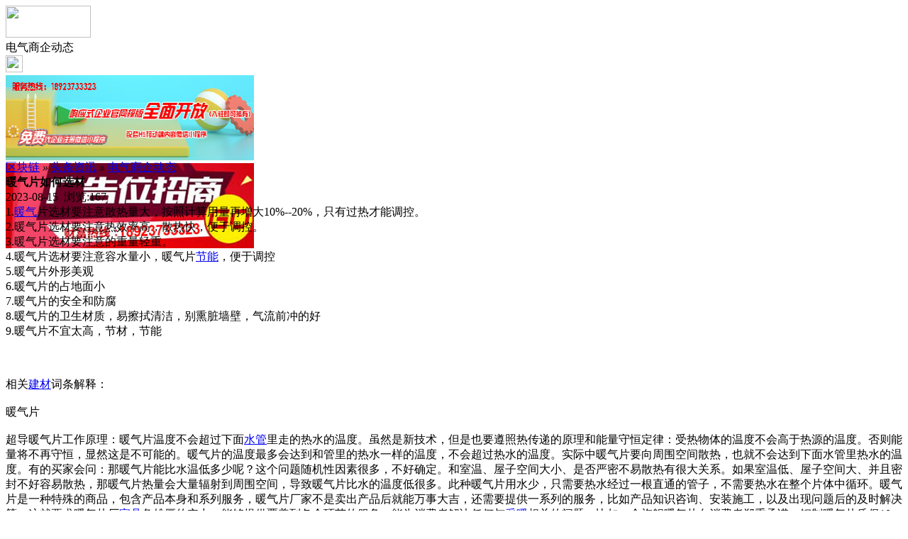

--- FILE ---
content_type: text/html;charset=UTF-8
request_url: https://m.nq65.com/news/show-26142.html
body_size: 4785
content:
<!doctype html>
<html>
<head>
<meta charset="UTF-8"/>
<title>暖气片如何选材_电气商企动态_头条资讯_暖气之家手机版</title>
<meta name="keywords" content="暖气片如何选材,水电,电工,电气商企动态"/>
<meta name="description" content="1.暖气片选材要注意散热量大，按照计算用量再增大10%--20%，只有过热才能调控。2.暖气片选材要注意热效率高，散热快，便于调控。3.暖气片选材要注意的重量轻重。4.暖气片选材要注意容水量小，暖气片节能，便于调控5.暖气片外形美观6.暖气片的占地面小7.暖气片的安全和防腐8.暖气片的卫生材质，易擦拭清洁，别熏脏墙壁，气流前冲的好9.暖气片不宜太高，节材，节能本文相关词条解释暖气片超导暖气片工作原"/>
<meta name="viewport" content="initial-scale=1.0,maximum-scale=1.0,minimum-scale=1.0,user-scalable=0,width=device-width"/>
<meta http-equiv="Cache-Control" content="no-siteapp"/>
<meta name="generator" content="BoYi"/>
<meta name="format-detection" content="telephone=no"/>
<meta name="apple-mobile-web-app-capable" content="yes"/>
<meta name="apple-mobile-web-app-title" content="暖气之家手机版"/>
<meta name="apple-mobile-web-app-status-bar-style" content="default"/>
<link rel="apple-touch-icon-precomposed" href="https://m.nq65.com/apple-touch-icon-precomposed.png"/>
<meta name="mobile-web-app-capable" content="yes">
<link rel="icon" sizes="128x128" href="https://m.nq65.com/apple-touch-icon-precomposed.png">
<meta name="msapplication-TileImage" content="https://m.nq65.com/apple-touch-icon-precomposed.png">
<meta name="msapplication-TileColor" content="#007AFF">
<link rel="shortcut icon" type="image/x-icon" href="https://nq65.com/favicon.ico"/>
<link rel="bookmark" type="image/x-icon" href="https://nq65.com/favicon.ico"/>
<link rel="stylesheet" type="text/css" href="https://m.nq65.com/static/lib/jquery/jquery.mobile.custom.structure.min.css"/>
<link rel="stylesheet" type="text/css" href="https://m.nq65.com/static/style.css"/>
<script type="text/javascript" src="https://m.nq65.com/static/lib/jquery/jquery-2.1.1.min.js"></script>
<script type="text/javascript">
$(document).bind("mobileinit", function() {
　　$.mobile.ajaxEnabled = false;
});
var Dbrowser = '',AJPath = 'https://m.nq65.com/ajax.php',DTPath = 'https://nq65.com/',DTMob = 'https://m.nq65.com/';
if(!('ontouchend' in document) && window.location.href.indexOf('device.php') == -1) window.location='https://m.nq65.com/api/device.php?uri=https%3A%2F%2Fnq65.com%2Fnews%2Fshow-26142.html';
</script>
<script type="text/javascript" src="https://m.nq65.com/static/lib/jquery/jquery.mobile.custom.min.js"></script>
<script type="text/javascript" src="https://m.nq65.com/static/js/common.js"></script>
<script type="text/javascript" src="https://m.nq65.com/static/js/fix.js"></script>
</head>
<body>
<div data-role="page">
<div class="ui-toast"></div>
<div class="ui-mask"></div>
<div class="ui-sheet"></div>
<div id="head-bar">
<div class="head-in">
<div class="logo">
  <a href="https://m.nq65.com/"><img src="https://m.nq65.com/static/img/logo_m.png" width="120" height="45"/></a>
</div>
<div class="head-in-title">电气商企动态</div>
<div class="head-in-right">
  
<a href="javascript:Dsheet('<a href=&#34;https://m.nq65.com/api/share.php?mid=21&itemid=26142&#34; data-transition=&#34;slideup&#34;><span>分享好友</span></a>|<a href=&#34;https://m.nq65.com/news/&#34; data-direction=&#34;reverse&#34;><span>头条资讯首页</span></a>|<a href=&#34;https://m.nq65.com/channel.php&#34; data-direction=&#34;reverse&#34;><span>频道列表</span></a>|<a href=&#34;https://m.nq65.com/news/list-297.html&#34;><span>返回</span></a>', '取消');"><img src="https://m.nq65.com/static/img/icon-action.png" width="24" height="24"/></a>
</div>
</div>
<div class="head-bar-fix"></div>
</div>
<div class="listad"><script type="text/javascript" src="https://nq65.com/file/script/slide.js"></script><div id="slide_a21" class="slide" style="width:350px;height:120px;">
<a href="https://www.jc68.com/" target="_blank"><img src="https://bybc.cn/ad/jc68ad.jpg" width="350" height="120" alt=""/></a>
<a href="###" target="_self"><img src="https://bybc.cn/ad/ad20-2.jpg" width="350" height="120" alt=""/></a>
</div>
<script type="text/javascript">new dslide('slide_a21');</script>
</div>
<div class="pos nav"><a href="https://m.nq65.com/">区块链</a> <i>&raquo;</i> <a href="https://m.nq65.com/news/">头条资讯</a> <i>&raquo;</i> <a href="https://nq65.com/news/list-297.html">电气商企动态</a></div>
<div class="bd-t"></div>
<div class="main">
<div class="title"><strong>暖气片如何选材</strong></div>
  <div class="info">2023-08-15&nbsp;&nbsp;浏览:<span id="hits">167</span></div>
<div class="content">
1.<a href="https://m.jc68.com/shuinuan/" target="_blank" rel="external">暖气</a>片选材要注意散热量大，按照计算用量再增大10%--20%，只有过热才能调控。<br />2.暖气片选材要注意热效率高，散热快，便于调控。<br />3.暖气片选材要注意的重量轻重。<br />4.暖气片选材要注意容水量小，暖气片<a href="https://m.jc68.com/huanbao/" target="_blank" rel="external">节能</a>，便于调控<br />5.暖气片外形美观<br />6.暖气片的占地面小<br />7.暖气片的安全和防腐<br />8.暖气片的卫生材质，易擦拭清洁，别熏脏墙壁，气流前冲的好<br />9.暖气片不宜太高，节材，节能<br /><br /><br /><br />相关<a href="https://m.jc68.com/" target="_blank" rel="external">建材</a>词条解释：<br /><br />暖气片<br /><br />超导暖气片工作原理：暖气片温度不会超过下面<a href="https://m.jc68.com/guancai/" target="_blank" rel="external">水管</a>里走的热水的温度。虽然是新技术，但是也要遵照热传递的原理和能量守恒定律：受热物体的温度不会高于热源的温度。否则能量将不再守恒，显然这是不可能的。暖气片的温度最多会达到和管里的热水一样的温度，不会超过热水的温度。实际中暖气片要向周围空间散热，也就不会达到下面水管里热水的温度。有的买家会问：那暖气片能比水温低多少呢？这个问题随机性因素很多，不好确定。和室温、屋子空间大小、是否严密不易散热有很大关系。如果室温低、屋子空间大、并且密封不好容易散热，那暖气片热量会大量辐射到周围空间，导致暖气片比水的温度低很多。此种暖气片用水少，只需要热水经过一根直通的管子，不需要热水在整个片体中循环。暖气片是一种特殊的商品，包含产品本身和系列服务，暖气片厂家不是卖出产品后就能万事大吉，还需要提供一系列的服务，比如产品知识咨询、安装施工，以及出现问题后的及时解决等。这就要求暖气片厂<a href="https://m.jc68.com/jiaju/" target="_blank" rel="external">家具</a>备雄厚的实力，能够提供覆盖到各个环节的服务，能为消费者解决任何与<a href="https://m.jc68.com/shuinuan/" target="_blank" rel="external">采暖</a>相关的问题。比如，金旗舰暖气片向消费者郑重承诺，钢制暖气片质保10年、铜铝复合暖气片质保30年，一旦出现与产品质量相关的问题，只换不修，先行赔付，让消费者彻底消除后顾之忧。<br /><br />选材<br /><br />1.挑选合适的人材。2.选择适用的材料或素材。选取适用的材料。将原木或原条按树种、材种、规格和等级的一部或全部进行分类的作业。又称品等区分。选材有利于<a href="https://m.jc68.com/diban/" target="_blank" rel="external">木材</a>的贮存、保管、运输和利用木材，是森林采伐运输生产中的主要工序之一。<br /><br />调控<br /><br />读音：tiáokòng英语：[Regulate and control] 调节、控制<br /><br /></div>
<div class="award"><a href="https://m.nq65.com/member/award.php?mid=21&itemid=26142" rel="external"><div>打赏</div></a></div>
 
<div class="listad"><img src="https://nq65.com/skin/boyi/image/xiao+gong.jpg" width="100%"/></div>
<div class="title">
          <ul class="listtxt" style="font-size:14px;line-height:180%;">
                        <li>下一篇:<a href="show-28404.html"><strong>广州明慧科研级荧光显微镜应用于沥青荧光检测</strong></a></li>
                        </ul>
                <ul class="listtxt" style="font-size:14px;line-height:180%;">
                        <li>上一篇:<a href="show-26140.html"><strong>膨胀型阻火模块 电缆阻火模块直销价格</strong></a></li>
                        </ul>
</div>
</div>
<div class="box_head"><span class="f_r px14"><a href="https://m.nq65.com/news/">更多&raquo;</a></span><span>您可能感兴趣的文章:</span></div>
<ul class="list-txt">
<li>
<a href="show-28404.html" title="广州明慧科研级荧光显微镜应用于沥青荧光检测">广州明慧科研级荧光显微镜应用于沥青荧光检测</a>　
</li></ul><ul class="list-txt">
<li>
<a href="show-28403.html" title="新型高效重型细碎机该如何选择合适的生产厂家">新型高效重型细碎机该如何选择合适的生产厂家</a>　
</li></ul><ul class="list-txt">
<li>
<a href="show-28400.html" title="美阁门窗荣获铝门窗 “创新性品牌”引领门窗行业创新升级">美阁门窗荣获铝门窗 “创新性品牌”引领门窗行业创新升级</a>　
</li></ul><ul class="list-txt">
<li>
<a href="show-28396.html" title="青岛办公家具专业设备德国原装的威力Unicontrol6">青岛办公家具专业设备德国原装的威力Unicontrol6</a>　
</li></ul><ul class="list-txt">
<li>
<a href="show-28395.html" title="闪光对焊机之液压系统介绍—苏州安嘉">闪光对焊机之液压系统介绍—苏州安嘉</a>　
</li></ul><ul class="list-txt">
<li>
<a href="show-28394.html" title="专业运动木地板施工厂家 运动木地板安装流程">专业运动木地板施工厂家 运动木地板安装流程</a>　
</li></ul><div class="box_head"><span class="f_r px12"><a href="">更多&raquo;</a></span><span>有关<strong> 水电 电工 </strong>的产品：</span></div>
<div class="sell">
</div>
<div class="sell">
</div>
<div class="foot-bar">
  <li style="list-style-type:none;" class="icon-home"><a href="https://m.nq65.com/news/" data-transition="none" data-ajax="false"><span>头条资讯</span></a></li>
  <li style="list-style-type:none;">
<div class="foot-comment">
<div class="bd-t bd-r bd-b bd-l" onclick="Go($('#comment-count').attr('href'));">发表评论
 | <a href="https://m.nq65.com/comment/index-htm-mid-21-itemid-26142.html" class="b" id="comment-count">0评</a>
    </div>
    </div></li>
  <li style="list-style-type:none; float:right;" class="icon-my"><a href="https://m.nq65.com/my.php" data-transition="none" data-ajax="false"><span>评论登陆</span></a></li>
</div>
<div class="foot-p">
<a href="https://m.nq65.com/bbs">移动社区</a>
<a href="https://m.tx31.com/">陶瓷之家</a>
<a href="https://m.y583.com/">油漆之家</a>
<a href="https://m.g819.com/">照明之家</a>
<a href="https://m.wj55.cn/">五金之家</a>
<a href="https://m.n956.com/">防盗之家</a>
<a href="https://m.qk33.cn/">区快洞察</a>
<a href="https://m.y269.com/">卫浴之家</a>
<a href="https://m.j631.com/">全景之家</a>
<a href="https://m.ju75.cn/">家居联盟</a>
<a href="https://m.jczj.net/">建材之都</a>
  
<a href="https://m.y-8.cn/">老姚之家</a>
<a href="https://m.h-7.cn/">灯饰之家</a>
<a href="https://m.dq27.cn/">电气之家</a>
<a href="https://m.qjtt.cn/">全景头条</a>
<a href="https://m.zm755.com/">照明之家</a>
<a href="https://m.fs755.com/">防水之家</a>
<a href="https://m.fd755.com/">防盗之家</a>
<a href="https://m.qkl07.com/">区快洞察</a>
<a href="https://m.jc68.com/">建材</a>
<a href="https://m-shuangyashan.jc68.com/">双鸭山建材</a>
<a href="https://m-hegang.jc68.com/">鹤岗建材</a>
<a href="https://m-jixi.jc68.com/">鸡西建材</a>
<a href="https://m-qiqihaer.jc68.com/">齐齐哈尔建材</a>
<a href="https://m-taiyuan.jc68.com/">太原建材</a>
<a href="https://m-datong.jc68.com/">大同建材</a>
<a href="https://m-yangquan.jc68.com/">阳泉建材</a>
<a href="https://m-zhangzhi.jc68.com/">长治建材</a>
<a href="https://m-jincheng.jc68.com/">晋城建材</a>
<a href="https://m-shuozhou.jc68.com/">朔州建材</a>
<a href="https://m-jinzhong.jc68.com/">晋中建材</a>
<a href="https://m-yuncheng.jc68.com/">运城建材</a>
<a href="https://m-xinzhou.jc68.com/">忻州建材</a>
<a href="https://m-linfen.jc68.com/">临汾建材</a>
<a href="https://m-lvliang.jc68.com/">吕梁建材</a>
<a href="https://m-xiongan.jc68.com/">雄安建材</a>
<a href="https://720.jc68.com/">720全景</a>
</div>
<div style="display:none">
(c)2015-2017 Bybc.cn SYSTEM All Rights Reserved</div>
<div class="foot-bar-fix"></div>
<script async src="https://pagead2.googlesyndication.com/pagead/js/adsbygoogle.js"></script>
<script>
     (adsbygoogle = window.adsbygoogle || []).push({
          google_ad_client: "ca-pub-0682039769167954",
          enable_page_level_ads: true
     });
</script>
<script>
(function(){
var src = "https://jspassport.ssl.qhimg.com/11.0.1.js?d182b3f28525f2db83acfaaf6e696dba";
document.write('<script src="' + src + '" id="sozz"><\/script>');
})();
</script>
</body>
</html>

--- FILE ---
content_type: text/html; charset=utf-8
request_url: https://www.google.com/recaptcha/api2/aframe
body_size: 267
content:
<!DOCTYPE HTML><html><head><meta http-equiv="content-type" content="text/html; charset=UTF-8"></head><body><script nonce="O0W5VwM8EnaUdW23_7M-LA">/** Anti-fraud and anti-abuse applications only. See google.com/recaptcha */ try{var clients={'sodar':'https://pagead2.googlesyndication.com/pagead/sodar?'};window.addEventListener("message",function(a){try{if(a.source===window.parent){var b=JSON.parse(a.data);var c=clients[b['id']];if(c){var d=document.createElement('img');d.src=c+b['params']+'&rc='+(localStorage.getItem("rc::a")?sessionStorage.getItem("rc::b"):"");window.document.body.appendChild(d);sessionStorage.setItem("rc::e",parseInt(sessionStorage.getItem("rc::e")||0)+1);localStorage.setItem("rc::h",'1765211689697');}}}catch(b){}});window.parent.postMessage("_grecaptcha_ready", "*");}catch(b){}</script></body></html>